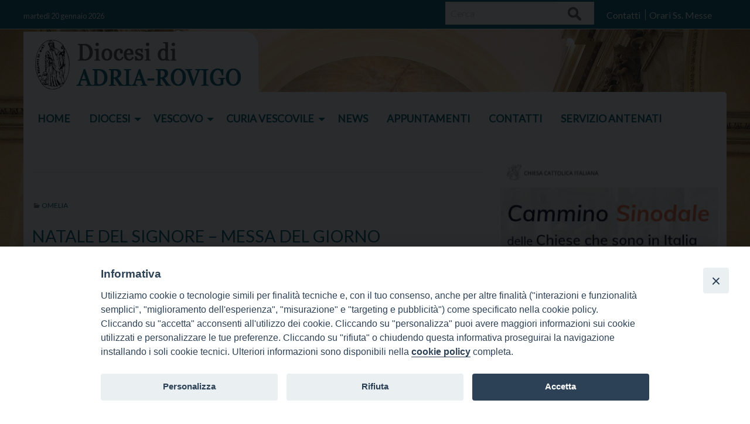

--- FILE ---
content_type: text/html; charset=UTF-8
request_url: https://www.diocesiadriarovigo.it/wd-tipo-interventi-vesc/omelia/page/23/
body_size: 12117
content:
<!doctype html>
<html class="no-js" lang="it-IT">
	<head>
		<meta charset="UTF-8">
		<meta name="viewport" content="width=device-width, initial-scale=1">
		<link rel="profile" href="http://gmpg.org/xfn/11">
		<link rel="dns-prefetch" href="//fonts.googleapis.com">
		<link rel="dns-prefetch" href="//fonts.gstatic.com">
		<link rel="dns-prefetch" href="//fonts.googleapis.com">
		<link rel="dns-prefetch" href="//maps.googleapis.com">
		<link rel="dns-prefetch" href="//maps.gstatic.com">
		<link rel="dns-prefetch" href="//www.google.com">
		<link rel="dns-prefetch" href="//www.gstatic.com">
		<link rel="dns-prefetch" href="//cdn.jsdelivr.net">
		<link rel="dns-prefetch" href="//apis.google.com">
		<link rel="dns-prefetch" href="https://common-static.glauco.it">		
		<title>Omelia &#8211; Pagina 23 &#8211; Diocesi di ADRIA-ROVIGO</title>
<meta name='robots' content='max-image-preview:large' />
<link rel='dns-prefetch' href='//unpkg.com' />
<link rel='dns-prefetch' href='//api.tiles.mapbox.com' />
<link rel='dns-prefetch' href='//fonts.googleapis.com' />
<link rel='dns-prefetch' href='//s.w.org' />
<link rel="alternate" type="application/rss+xml" title="Diocesi di ADRIA-ROVIGO &raquo; Feed" href="https://www.diocesiadriarovigo.it/feed/" />
<link rel="alternate" type="application/rss+xml" title="Diocesi di ADRIA-ROVIGO &raquo; Feed dei commenti" href="https://www.diocesiadriarovigo.it/comments/feed/" />
<link rel="alternate" type="application/rss+xml" title="Feed Diocesi di ADRIA-ROVIGO &raquo; Omelia Tipo interventi" href="https://www.diocesiadriarovigo.it/wd-tipo-interventi-vesc/omelia/feed/" />
		<script type="text/javascript">
			window._wpemojiSettings = {"baseUrl":"https:\/\/s.w.org\/images\/core\/emoji\/13.1.0\/72x72\/","ext":".png","svgUrl":"https:\/\/s.w.org\/images\/core\/emoji\/13.1.0\/svg\/","svgExt":".svg","source":{"concatemoji":"https:\/\/www.diocesiadriarovigo.it\/wp-includes\/js\/wp-emoji-release.min.js"}};
			!function(e,a,t){var n,r,o,i=a.createElement("canvas"),p=i.getContext&&i.getContext("2d");function s(e,t){var a=String.fromCharCode;p.clearRect(0,0,i.width,i.height),p.fillText(a.apply(this,e),0,0);e=i.toDataURL();return p.clearRect(0,0,i.width,i.height),p.fillText(a.apply(this,t),0,0),e===i.toDataURL()}function c(e){var t=a.createElement("script");t.src=e,t.defer=t.type="text/javascript",a.getElementsByTagName("head")[0].appendChild(t)}for(o=Array("flag","emoji"),t.supports={everything:!0,everythingExceptFlag:!0},r=0;r<o.length;r++)t.supports[o[r]]=function(e){if(!p||!p.fillText)return!1;switch(p.textBaseline="top",p.font="600 32px Arial",e){case"flag":return s([127987,65039,8205,9895,65039],[127987,65039,8203,9895,65039])?!1:!s([55356,56826,55356,56819],[55356,56826,8203,55356,56819])&&!s([55356,57332,56128,56423,56128,56418,56128,56421,56128,56430,56128,56423,56128,56447],[55356,57332,8203,56128,56423,8203,56128,56418,8203,56128,56421,8203,56128,56430,8203,56128,56423,8203,56128,56447]);case"emoji":return!s([10084,65039,8205,55357,56613],[10084,65039,8203,55357,56613])}return!1}(o[r]),t.supports.everything=t.supports.everything&&t.supports[o[r]],"flag"!==o[r]&&(t.supports.everythingExceptFlag=t.supports.everythingExceptFlag&&t.supports[o[r]]);t.supports.everythingExceptFlag=t.supports.everythingExceptFlag&&!t.supports.flag,t.DOMReady=!1,t.readyCallback=function(){t.DOMReady=!0},t.supports.everything||(n=function(){t.readyCallback()},a.addEventListener?(a.addEventListener("DOMContentLoaded",n,!1),e.addEventListener("load",n,!1)):(e.attachEvent("onload",n),a.attachEvent("onreadystatechange",function(){"complete"===a.readyState&&t.readyCallback()})),(n=t.source||{}).concatemoji?c(n.concatemoji):n.wpemoji&&n.twemoji&&(c(n.twemoji),c(n.wpemoji)))}(window,document,window._wpemojiSettings);
		</script>
		<style type="text/css">
img.wp-smiley,
img.emoji {
	display: inline !important;
	border: none !important;
	box-shadow: none !important;
	height: 1em !important;
	width: 1em !important;
	margin: 0 .07em !important;
	vertical-align: -0.1em !important;
	background: none !important;
	padding: 0 !important;
}
</style>
	<link rel='stylesheet' id='opensans-css'  href='//fonts.googleapis.com/css?family=Open+Sans%3A300%2C700' type='text/css' media='all' />
<link rel='stylesheet' id='source-sans-css'  href='//fonts.googleapis.com/css?family=Source+Sans+Pro%3A400%2C900' type='text/css' media='all' />
<link rel='stylesheet' id='wp-block-library-css'  href='https://www.diocesiadriarovigo.it/wp-includes/css/dist/block-library/style.min.css' type='text/css' media='all' />
<link rel='stylesheet' id='seed_localizzation_osm_css-css'  href='https://unpkg.com/leaflet@1.3.4/dist/leaflet.css' type='text/css' media='all' />
<link rel='stylesheet' id='sow-image-default-4b231843ec72-css'  href='https://www.diocesiadriarovigo.it/wp-content/uploads/sites/2/siteorigin-widgets/sow-image-default-4b231843ec72.css' type='text/css' media='all' />
<link rel='stylesheet' id='sow-image-default-d6014b76747a-css'  href='https://www.diocesiadriarovigo.it/wp-content/uploads/sites/2/siteorigin-widgets/sow-image-default-d6014b76747a.css' type='text/css' media='all' />
<link rel='stylesheet' id='iandu-cookieconsent-css'  href='https://www.diocesiadriarovigo.it/wp-content/plugins/iandu-cookieconsent/public/css/iandu-cookieconsent-public.css' type='text/css' media='all' />
<link rel='stylesheet' id='responsive-lightbox-swipebox-css'  href='https://www.diocesiadriarovigo.it/wp-content/plugins/responsive-lightbox/assets/swipebox/swipebox.min.css' type='text/css' media='all' />
<link rel='stylesheet' id='zabuto_calendar_css-css'  href='https://www.diocesiadriarovigo.it/wp-content/plugins/seed-noah-plugin/tools/calendar/css/seed_noah_calendar.css' type='text/css' media='all' />
<style id='zabuto_calendar_css-inline-css' type='text/css'>

            .wd-class-294{
            background: #eeee22;    
            }
            
            .wd-class-295{
            background: #1725ea;    
            }
            
            .wd-class-344{
            background: #dd3333;    
            }
            
            .wd-class-348{
            background: #911570;    
            }
            
            .wd-class-349{
            background: #81d742;    
            }
            
</style>
<link rel='stylesheet' id='wpba_front_end_styles-css'  href='https://www.diocesiadriarovigo.it/wp-content/plugins/wp-better-attachments/assets/css/wpba-frontend.css' type='text/css' media='all' />
<link rel='stylesheet' id='parent-styles-css'  href='https://www.diocesiadriarovigo.it/wp-content/themes/wp-forge/style.css' type='text/css' media='all' />
<link rel='stylesheet' id='child-styles-css'  href='https://www.diocesiadriarovigo.it/wp-content/themes/wp-starter-so/style.css' type='text/css' media='all' />
<link rel='stylesheet' id='fonts-css'  href='https://www.diocesiadriarovigo.it/wp-content/themes/wp-forge/fonts/fonts.css' type='text/css' media='all' />
<link rel='stylesheet' id='foundation-css'  href='https://www.diocesiadriarovigo.it/wp-content/themes/wp-forge/css/foundation.css' type='text/css' media='all' />
<link rel='stylesheet' id='motion_ui-css'  href='https://www.diocesiadriarovigo.it/wp-content/themes/wp-forge/css/motion-ui.css' type='text/css' media='all' />
<link rel='stylesheet' id='wpforge-css'  href='https://www.diocesiadriarovigo.it/wp-content/themes/wp-starter-so/style.css' type='text/css' media='all' />
<link rel='stylesheet' id='customizer-css'  href='https://www.diocesiadriarovigo.it/wp-content/themes/wp-forge/css/customizer.css' type='text/css' media='all' />
<script type='text/javascript' src='https://www.diocesiadriarovigo.it/wp-includes/js/jquery/jquery.min.js' id='jquery-core-js'></script>
<script type='text/javascript' src='https://unpkg.com/leaflet@1.3.4/dist/leaflet.js' id='seed_localizzation_osm_js-js'></script>
<script type='text/javascript' src='https://api.tiles.mapbox.com/mapbox.js/plugins/leaflet-omnivore/v0.3.1/leaflet-omnivore.min.js' id='seed_localizzation_omnivore_js-js'></script>
<script type='text/javascript' src='https://www.diocesiadriarovigo.it/wp-content/plugins/responsive-lightbox/assets/swipebox/jquery.swipebox.min.js' id='responsive-lightbox-swipebox-js'></script>
<script type='text/javascript' src='https://www.diocesiadriarovigo.it/wp-content/plugins/responsive-lightbox/assets/infinitescroll/infinite-scroll.pkgd.min.js' id='responsive-lightbox-infinite-scroll-js'></script>
<script type='text/javascript' id='responsive-lightbox-js-extra'>
/* <![CDATA[ */
var rlArgs = {"script":"swipebox","selector":"lightbox","customEvents":"","activeGalleries":"1","animation":"1","hideCloseButtonOnMobile":"0","removeBarsOnMobile":"0","hideBars":"1","hideBarsDelay":"5000","videoMaxWidth":"1080","useSVG":"1","loopAtEnd":"0","woocommerce_gallery":"0","ajaxurl":"https:\/\/www.diocesiadriarovigo.it\/wp-admin\/admin-ajax.php","nonce":"34b575b296"};
/* ]]> */
</script>
<script type='text/javascript' src='https://www.diocesiadriarovigo.it/wp-content/plugins/responsive-lightbox/js/front.js' id='responsive-lightbox-js'></script>
<script type='text/javascript' src='https://www.diocesiadriarovigo.it/wp-content/themes/wp-starter-so/wp-advanced-search/js/scripts.js' id='wpas-scripts-js'></script>
<link rel="https://api.w.org/" href="https://www.diocesiadriarovigo.it/wp-json/" /><link rel="alternate" type="application/json" href="https://www.diocesiadriarovigo.it/wp-json/wp/v2/wd-tipo-interventi-vesc/282" /><link rel="EditURI" type="application/rsd+xml" title="RSD" href="https://www.diocesiadriarovigo.it/xmlrpc.php?rsd" />
<link rel="wlwmanifest" type="application/wlwmanifest+xml" href="https://www.diocesiadriarovigo.it/wp-includes/wlwmanifest.xml" /> 

        <script type="text/javascript">
            (function () {
                window.lsow_fs = {can_use_premium_code: false};
            })();
        </script>
                    <style type="text/css"></style><!-- Google Tag Manager -->
<script>(function(w,d,s,l,i){w[l]=w[l]||[];w[l].push({'gtm.start':
new Date().getTime(),event:'gtm.js'});var f=d.getElementsByTagName(s)[0],
j=d.createElement(s),dl=l!='dataLayer'?'&l='+l:'';j.async=true;j.src=
'https://www.googletagmanager.com/gtm.js?id='+i+dl;f.parentNode.insertBefore(j,f);
})(window,document,'script','dataLayer','GTM-NQ7LRPSQ');</script>
<!-- End Google Tag Manager -->
<style type="text/css" id="wpforge-customizer-css-patch"></style><style type="text/css" id="wpforge-custom-header-css">.site-title,.site-title h1 a,.site-description{display:none;}</style>
	<style type="text/css" id="custom-background-css">
body.custom-background { background-color: #ffffff; background-image: url("https://www.diocesiadriarovigo.it/wp-content/uploads/sites/2/2017/11/15/header-adria.jpg"); background-position: center top; background-size: auto; background-repeat: no-repeat; background-attachment: scroll; }
</style>
	<link rel="icon" href="https://www.diocesiadriarovigo.it/wp-content/uploads/sites/2/2018/04/27/cropped-logosanbellino-32x32.png" sizes="32x32" />
<link rel="icon" href="https://www.diocesiadriarovigo.it/wp-content/uploads/sites/2/2018/04/27/cropped-logosanbellino-192x192.png" sizes="192x192" />
<link rel="apple-touch-icon" href="https://www.diocesiadriarovigo.it/wp-content/uploads/sites/2/2018/04/27/cropped-logosanbellino-180x180.png" />
<meta name="msapplication-TileImage" content="https://www.diocesiadriarovigo.it/wp-content/uploads/sites/2/2018/04/27/cropped-logosanbellino-270x270.png" />
<style type="text/css" id="wpforge-customizer-css">.header_wrap{max-width:100%;}h1.site-title a{color:#005e78;}h1.site-title a:hover{color:#005e78;}.site-description{color:#blank;}.contain-to-grid .top-bar,.top-bar,.top-bar ul,.top-bar ul li,.contain-to-grid,.top-bar.title-bar,.title-bar{background-color:#ffffff;}.top-bar{font-size:1.1rem;}.top-bar-right .menu > li.name:hover,.top-bar .menu > li:not(.menu-text) > a:hover,.top-bar .menu > .active:hover{background-color:#005e78;}.top-bar .menu-item a{color:#005e78;}.top-bar .name a:hover,.top-bar ul li a:hover,.menu .active > a:hover{color:#ffffff;}.dropdown.menu.medium-horizontal > li.is-dropdown-submenu-parent > a::after, .submenu-toggle::after{border-top-color:#005e78;}.is-drilldown-submenu-parent > a::after{border-left-color: #005e78;}.is-dropdown-submenu .is-dropdown-submenu-parent.opens-left > a::after{border-right-color:#005e78;}.is-dropdown-submenu .is-dropdown-submenu-parent.opens-right > a::after{border-left-color:#005e78;}.is-dropdown-submenu{border:1px solid #ffffff;}.js-drilldown-back > a::before{border-color:transparent #005e78 transparent transparent;}.top-bar .menu .current-menu-parent, .top-bar .menu .current-page-parent, .top-bar .menu .current-page-ancestor, .top-bar .menu .current_page_item{background-color:#005e78;}.top-bar .menu .current_page_item a{color:#005e78;}.top-bar .menu .current_page_item a:hover,.dropdown.menu .is-active > a{color:#ffffff;}span.categories-links a{color:#005e78;}h2.entry-title-post a{color:#005e78;}.entry-meta-header a{color:#005e78;}h2.entry-title-post{font-size:2rem;}.entry-content-post h1{color:#005e78;}.entry-content-post h2{color:#005e78;}.entry-content-post h3{color:#005e78;}.entry-content-post h4{color:#005e78;}.entry-content-post h5{color:#005e78;}.entry-content-post h6{color:#005e78;}h1.entry-title-page{color:#005e78;}h1.entry-title-page{font-size:2rem;}.entry-content-page h1{color:#005e78;}.entry-content-page h2{color:#005e78;}#content ul.pagination .current a,#content ul.pagination li.current button,#content ul.pagination li.current a:hover,#content ul.pagination li.current a:focus,#content ul.pagination li.current button:hover,#content ul.pagination li.current button:focus,#content .page-links a{background-color:#005e78;}#content ul.pagination .current a,#content ul.pagination li.current button,#content ul.pagination li.current a:hover,#content ul.pagination li.current a:focus,#content ul.pagination li.current button:hover,#content ul.pagination li.current button:focus,#content .page-links a{color:#ffffff;}#content ul.pagination li a,#content ul.pagination li button{color:#005e78;}#content ul.pagination li:hover a,#content ul.pagination li a:focus,#content ul.pagination li:hover button,#content ul.pagination li button:focus{color:#005e78;}#content ul.pagination li:hover a,#content ul.pagination li a:focus,#content ul.pagination li:hover button,#content ul.pagination li button:focus{background-color:#ffffff;}#secondary-sidebar{background-color:#036a00;}footer[role="contentinfo"]{background-color:#ffffff;}footer[role="contentinfo"] p,footer[role="contentinfo"]{color:#666666;}footer[role="contentinfo"] a,#footer .menu > .current_page_item > a{color:#000000;}footer[role="contentinfo"] a:hover,#footer .menu > .current_page_item > a:hover{color:#000000!important;}a.button,.button{background-color:#036a00;}a.button:hover,a.button:focus,.button:hover,.button:focus{background-color:#000000;}#backtotop{background-color:#005e78;}#backtotop:hover,#backtotop:focus{background-color:#005e78;}#backtotop:hover,#backtotop:focus{color:#ffffff;}</style>
	</head>
	<body itemtype='http://schema.org/Blog' itemscope='itemscope' class="archive paged tax-wd-tipo-interventi-vesc term-omelia term-282 custom-background wp-custom-logo paged-23 wp-starter-so-wd-tipo-interventi-vesc-omelia no-site-title has-site-tagline no-header-info full-width front-page">

		<div id="wptime-plugin-preloader"></div>
		<script>
            jQuery(window).on( "load", function () {
                jQuery('#wptime-plugin-preloader').delay(250).fadeOut("slow");
                setTimeout(wptime_plugin_remove_preloader, 2000);
                function wptime_plugin_remove_preloader() {
                    jQuery('#wptime-plugin-preloader').remove();
                }
            });
		</script>
		<noscript>
		<style type="text/css">
			#wptime-plugin-preloader{
				display:none !important;
			}
		</style>
		</noscript>



		<a class="skip-link screen-reader-text" href="#content">Skip to content</a>
											<div class="header_container">		
												
			<header id="header" itemtype="http://schema.org/WPHeader" itemscope="itemscope" class="header_wrap row grid-container" role="banner">
				<div class="grid-x grid-padding-x">
	<div class="sidebar-pre-header small-12 medium-12 large-12 cell columns">
		<div id="secondary-pre-header" class="sidebar_wrap row widget-area" role="complementary">
			<aside id="sow-editor-2" class="widget widget_sow-editor"><div class="so-widget-sow-editor so-widget-sow-editor-base">
<div class="siteorigin-widget-tinymce textwidget">
	<div class="data">martedì 20 gennaio 2026 </div></div>
</div></aside><aside id="search-2" class="widget widget_search"><form role="search" method="get" id="searchform" action="https://www.diocesiadriarovigo.it/">
	<div class="grid-x row collapse">
		<div class="small-9 medium-9 large-9 cell columns">
			<input type="text" value="" name="s" id="s" placeholder="Cerca">
		</div><!-- end columns -->
		<div class="small-3 medium-3 large-3 cell columns">
			<button type="submit" id="searchsubmit" class="button">Cerca</button>
		</div><!-- end columns -->
	</div><!-- end .row -->
</form>
</aside><aside id="custom-menu-wizard-2" class="widget widget_custom_menu_wizard"><div class="menu-menu-header-container"><ul id="menu-menu-header" class="menu-widget  " data-cmwv="3.3.1" data-cmws='{&quot;menu&quot;:291}'><li id="menu-item-1084" class="menu-item menu-item-type-post_type menu-item-object-page cmw-level-1 menu-item-1084"><a href="https://www.diocesiadriarovigo.it/contatti/">Contatti</a></li>
<li id="menu-item-1144" class="menu-item menu-item-type-post_type menu-item-object-page cmw-level-1 menu-item-1144"><a href="https://www.diocesiadriarovigo.it/orari-messe/">Orari Ss. Messe</a></li>
</ul></div></aside>		</div>
	</div>
</div>
				<div class="grid-x grid-padding-x">
					<div class="site-header small-12 medium-12 large-12 cell columns">






						


													<div class="header-logo">
								<a href="https://www.diocesiadriarovigo.it/" class="custom-logo-link" rel="home"><img width="402" height="103" src="https://www.diocesiadriarovigo.it/wp-content/uploads/sites/2/2018/04/27/lodgodiocesi.png" class="custom-logo" alt="Diocesi di ADRIA-ROVIGO" srcset="https://www.diocesiadriarovigo.it/wp-content/uploads/sites/2/2018/04/27/lodgodiocesi.png 402w, https://www.diocesiadriarovigo.it/wp-content/uploads/sites/2/2018/04/27/lodgodiocesi-300x77.png 300w" sizes="(max-width: 402px) 100vw, 402px" /></a>							</div><!-- .header-logo -->
													











						<div class="header-info">
															<p class="site-title"><a href="https://www.diocesiadriarovigo.it/" rel="home">Diocesi di ADRIA-ROVIGO</a></p>
													</div><!-- /.header-info -->
					</div><!-- .site-header -->
				</div><!-- .grid-x .grid-margin-x -->
				
			</header><!-- #header -->
		</div><!-- end .header_container -->
											<div itemtype="http://schema.org/SiteNavigationElement" itemscope="itemscope" class="nav_container">
   
            <div class="nav_wrap grid-container">
              <div class="title-bar" data-responsive-toggle="main-menu" data-hide-for="medium">
          <button class="menu-icon" type="button" data-toggle="main-menu"></button>
          <div class="title-bar-title">Menu</div>
        </div><!-- end title-bar -->
        <div class="top-bar" id="main-menu">
          <div class="top-bar-left">
            <ul class="menu vertical medium-horizontal" data-responsive-menu="accordion medium-dropdown" data-submenu-toggle="true" data-close-on-click-inside="false"><li id="menu-item-12" class="menu-item menu-item-type-custom menu-item-object-custom menu-item-home menu-item-12"><a href="https://www.diocesiadriarovigo.it">HOME</a></li>
<li id="menu-item-13" class="menu-item menu-item-type-custom menu-item-object-custom menu-item-has-children menu-item-13"><a href="#">DIOCESI</a>
<ul class="menu medium-horizontal nested">
	<li id="menu-item-321" class="menu-item menu-item-type-custom menu-item-object-custom menu-item-321"><a href="/wd-annuario-persone/?wd-tipo-persone=&#038;orderby=cognome&#038;order=asc">PERSONE</a></li>
	<li id="menu-item-323" class="menu-item menu-item-type-custom menu-item-object-custom menu-item-323"><a href="/wd-annuario-enti/?wd-tipo-enti=&#038;orderby=title&#038;order=asc">ENTI</a></li>
	<li id="menu-item-1238" class="menu-item menu-item-type-post_type menu-item-object-page menu-item-1238"><a href="https://www.diocesiadriarovigo.it/storia-della-diocesi/">Storia della Diocesi</a></li>
	<li id="menu-item-1237" class="menu-item menu-item-type-post_type menu-item-object-page menu-item-1237"><a href="https://www.diocesiadriarovigo.it/san-bellino-patrono-della-diocesi/">San Bellino, patrono della Diocesi</a></li>
	<li id="menu-item-1236" class="menu-item menu-item-type-post_type menu-item-object-page menu-item-1236"><a href="https://www.diocesiadriarovigo.it/cronotassi-dei-vescovi/">Cronotassi dei Vescovi</a></li>
</ul>
</li>
<li id="menu-item-1140" class="menu-item menu-item-type-custom menu-item-object-custom menu-item-has-children menu-item-1140"><a href="#">Vescovo</a>
<ul class="menu medium-horizontal nested">
	<li id="menu-item-710" class="menu-item menu-item-type-post_type menu-item-object-page menu-item-710"><a href="https://www.diocesiadriarovigo.it/vescovo/">Biografia</a></li>
	<li id="menu-item-711" class="menu-item menu-item-type-post_type menu-item-object-page menu-item-711"><a href="https://www.diocesiadriarovigo.it/vescovo/stemma/">Stemma</a></li>
	<li id="menu-item-276" class="menu-item menu-item-type-custom menu-item-object-custom menu-item-276"><a href="/wd-interventi-vesc/?wd-tipo-interventi-vesc=omelia&#038;orderby=title&#038;order=desc">Omelie</a></li>
	<li id="menu-item-1141" class="menu-item menu-item-type-custom menu-item-object-custom menu-item-1141"><a href="/wd-interventi-vesc/?wd-tipo-interventi-vesc=intervento&#038;orderby=title&#038;order=desc">Interventi</a></li>
	<li id="menu-item-1265" class="menu-item menu-item-type-custom menu-item-object-custom menu-item-1265"><a href="/wd-interventi-vesc/?wd-tipo-interventi-vesc=meditazione&#038;orderby=title&#038;order=desc">Meditazioni</a></li>
	<li id="menu-item-1261" class="menu-item menu-item-type-custom menu-item-object-custom menu-item-1261"><a href="https://www.diocesiadriarovigo.it/wd-doc-ufficiali/?wd-tipo-doc-uff=lettere&#038;orderby=title&#038;order=desc">Lettere</a></li>
	<li id="menu-item-1262" class="menu-item menu-item-type-custom menu-item-object-custom menu-item-1262"><a href="https://www.diocesiadriarovigo.it/wd-doc-ufficiali/?wd-tipo-doc-uff=orientamenti-pastorali&#038;orderby=title&#038;order=desc">Orientamenti pastorali</a></li>
	<li id="menu-item-4816" class="menu-item menu-item-type-custom menu-item-object-custom menu-item-4816"><a href="/category/calendario-vescovo/">Calendario</a></li>
</ul>
</li>
<li id="menu-item-729" class="menu-item menu-item-type-post_type menu-item-object-page menu-item-has-children menu-item-729"><a href="https://www.diocesiadriarovigo.it/curia/">Curia Vescovile</a>
<ul class="menu medium-horizontal nested">
	<li id="menu-item-732" class="menu-item menu-item-type-post_type menu-item-object-page menu-item-732"><a href="https://www.diocesiadriarovigo.it/curia/sezione-giuridica/">Sezione giuridica</a></li>
	<li id="menu-item-731" class="menu-item menu-item-type-post_type menu-item-object-page menu-item-731"><a href="https://www.diocesiadriarovigo.it/curia/sezione-pastorale/">Sezione pastorale</a></li>
	<li id="menu-item-730" class="menu-item menu-item-type-post_type menu-item-object-page menu-item-730"><a href="https://www.diocesiadriarovigo.it/curia/sezione-amministrativa/">Sezione amministrativa</a></li>
</ul>
</li>
<li id="menu-item-281" class="menu-item menu-item-type-taxonomy menu-item-object-category menu-item-281"><a href="https://www.diocesiadriarovigo.it/category/news/">NEWS</a></li>
<li id="menu-item-4817" class="menu-item menu-item-type-custom menu-item-object-custom menu-item-4817"><a href="/wd-appuntamenti/">Appuntamenti</a></li>
<li id="menu-item-291" class="menu-item menu-item-type-post_type menu-item-object-page menu-item-291"><a href="https://www.diocesiadriarovigo.it/contatti/">CONTATTI</a></li>
<li id="menu-item-5679" class="menu-item menu-item-type-post_type menu-item-object-page menu-item-5679"><a href="https://www.diocesiadriarovigo.it/servizio-antenati/">SERVIZIO ANTENATI</a></li>
</ul>          </div><!-- second end top-bar -->
        </div><!-- end top-bar -->
      </div><!-- .row -->
  
  
  
  </div><!-- end .nav_container -->  							

		<div class="content_container">
			<section class="content_wrap grid-container row" role="document"><div class="grid-x grid-padding-x">	<div id="content" class="small-12 large-8 cell columns" role="main">
			<header class="archive-header">


											<h4 class="archive-title"><span class="category-archives">Archivi della categoria: </span><span>Omelia</span></h4>
								<div class="archive-meta"></div>
								


		</header><!-- .archive-header -->
		<article id="post-2288" class="post-2288 wd-interventi-vesc type-wd-interventi-vesc status-publish hentry wd-tipo-interventi-vesc-omelia" itemtype='http://schema.org/CreativeWork' itemscope='itemscope'>
    <header class="entry-header">
                                    <div class="entry-meta-categories entry-meta-custom-tax wd-tipo-interventi-vesc"><span class="categories-links wd-tipo-interventi-vesc"><span class="genericon genericon-category wd-tipo-interventi-vesc"></span><a href="https://www.diocesiadriarovigo.it/wd-tipo-interventi-vesc/omelia/" rel="tag" class="taxonomy-link level-0">Omelia</a></span></div>                                    <div class="entry-meta-header">
                            <span class="entry-date updated"><span class="genericon genericon-month"></span><a href="https://www.diocesiadriarovigo.it/wd-interventi-vesc/natale-del-signore-messa-del-giorno/" rel="bookmark"><time class="entry-date" datetime="2019-12-30T15:26:49+01:00">30 Dicembre 2019</time></a></span> <span class="byline"><span class="genericon genericon-user"></span><span class="author vcard"><a class="url fn n" href="https://www.diocesiadriarovigo.it/author/admindiocesi/" rel="author"></a></span></span>                                                    </div><!-- end .entry-meta-header -->
                                <h2 class="entry-title-post" itemprop="headline"><a href="https://www.diocesiadriarovigo.it/wd-interventi-vesc/natale-del-signore-messa-del-giorno/" rel="bookmark"><div class="wd-noah-intervento-vesc-titolo"><a href="https://www.diocesiadriarovigo.it/wd-interventi-vesc/natale-del-signore-messa-del-giorno/">NATALE DEL SIGNORE – MESSA DEL GIORNO</a></div> <div class='wd-noah-intervento-vesc-data-intervento'>25-12-2019</div> </a></h2>                                                                </header><!-- .entry-header -->
                                        <div class="entry-summary" itemprop="text">
                        </div><!-- .entry-summary -->
                    <footer class="entry-meta">
        <div class="entry-meta-footer">
                                                    </div><!-- end .entry-meta-footer -->
			    </footer><!-- .entry-meta -->
</article><!-- #post -->
<article id="post-2285" class="post-2285 wd-interventi-vesc type-wd-interventi-vesc status-publish hentry wd-tipo-interventi-vesc-omelia" itemtype='http://schema.org/CreativeWork' itemscope='itemscope'>
    <header class="entry-header">
                                    <div class="entry-meta-categories entry-meta-custom-tax wd-tipo-interventi-vesc"><span class="categories-links wd-tipo-interventi-vesc"><span class="genericon genericon-category wd-tipo-interventi-vesc"></span><a href="https://www.diocesiadriarovigo.it/wd-tipo-interventi-vesc/omelia/" rel="tag" class="taxonomy-link level-0">Omelia</a></span></div>                                    <div class="entry-meta-header">
                            <span class="entry-date updated"><span class="genericon genericon-month"></span><a href="https://www.diocesiadriarovigo.it/wd-interventi-vesc/natale-del-signore-messa-della-vigilia/" rel="bookmark"><time class="entry-date" datetime="2019-12-30T15:22:43+01:00">30 Dicembre 2019</time></a></span> <span class="byline"><span class="genericon genericon-user"></span><span class="author vcard"><a class="url fn n" href="https://www.diocesiadriarovigo.it/author/admindiocesi/" rel="author"></a></span></span>                                                    </div><!-- end .entry-meta-header -->
                                <h2 class="entry-title-post" itemprop="headline"><a href="https://www.diocesiadriarovigo.it/wd-interventi-vesc/natale-del-signore-messa-della-vigilia/" rel="bookmark"><div class="wd-noah-intervento-vesc-titolo"><a href="https://www.diocesiadriarovigo.it/wd-interventi-vesc/natale-del-signore-messa-della-vigilia/">NATALE DEL SIGNORE &#8211; MESSA DELLA VIGILIA</a></div> <div class='wd-noah-intervento-vesc-data-intervento'>24-12-2019</div> </a></h2>                                                                </header><!-- .entry-header -->
                                        <div class="entry-summary" itemprop="text">
                        </div><!-- .entry-summary -->
                    <footer class="entry-meta">
        <div class="entry-meta-footer">
                                                    </div><!-- end .entry-meta-footer -->
			    </footer><!-- .entry-meta -->
</article><!-- #post -->
<article id="post-2286" class="post-2286 wd-interventi-vesc type-wd-interventi-vesc status-publish hentry wd-tipo-interventi-vesc-omelia" itemtype='http://schema.org/CreativeWork' itemscope='itemscope'>
    <header class="entry-header">
                                    <div class="entry-meta-categories entry-meta-custom-tax wd-tipo-interventi-vesc"><span class="categories-links wd-tipo-interventi-vesc"><span class="genericon genericon-category wd-tipo-interventi-vesc"></span><a href="https://www.diocesiadriarovigo.it/wd-tipo-interventi-vesc/omelia/" rel="tag" class="taxonomy-link level-0">Omelia</a></span></div>                                    <div class="entry-meta-header">
                            <span class="entry-date updated"><span class="genericon genericon-month"></span><a href="https://www.diocesiadriarovigo.it/wd-interventi-vesc/natale-del-signore-messa-della-notte/" rel="bookmark"><time class="entry-date" datetime="2019-12-30T15:24:12+01:00">30 Dicembre 2019</time></a></span> <span class="byline"><span class="genericon genericon-user"></span><span class="author vcard"><a class="url fn n" href="https://www.diocesiadriarovigo.it/author/admindiocesi/" rel="author"></a></span></span>                                                    </div><!-- end .entry-meta-header -->
                                <h2 class="entry-title-post" itemprop="headline"><a href="https://www.diocesiadriarovigo.it/wd-interventi-vesc/natale-del-signore-messa-della-notte/" rel="bookmark"><div class="wd-noah-intervento-vesc-titolo"><a href="https://www.diocesiadriarovigo.it/wd-interventi-vesc/natale-del-signore-messa-della-notte/">NATALE DEL SIGNORE – MESSA DELLA NOTTE</a></div> <div class='wd-noah-intervento-vesc-data-intervento'>24-12-2019</div> </a></h2>                                                                </header><!-- .entry-header -->
                                        <div class="entry-summary" itemprop="text">
                        </div><!-- .entry-summary -->
                    <footer class="entry-meta">
        <div class="entry-meta-footer">
                                                    </div><!-- end .entry-meta-footer -->
			    </footer><!-- .entry-meta -->
</article><!-- #post -->
<article id="post-2229" class="post-2229 wd-interventi-vesc type-wd-interventi-vesc status-publish has-post-thumbnail hentry wd-tipo-interventi-vesc-omelia" itemtype='http://schema.org/CreativeWork' itemscope='itemscope'>
    <header class="entry-header">
                                    <div class="entry-meta-categories entry-meta-custom-tax wd-tipo-interventi-vesc"><span class="categories-links wd-tipo-interventi-vesc"><span class="genericon genericon-category wd-tipo-interventi-vesc"></span><a href="https://www.diocesiadriarovigo.it/wd-tipo-interventi-vesc/omelia/" rel="tag" class="taxonomy-link level-0">Omelia</a></span></div>                                    <div class="entry-meta-header">
                            <span class="entry-date updated"><span class="genericon genericon-month"></span><a href="https://www.diocesiadriarovigo.it/wd-interventi-vesc/omelia-per-la-festa-di-san-bellino-patrono-principale-della-diocesi/" rel="bookmark"><time class="entry-date" datetime="2019-11-29T11:33:43+01:00">29 Novembre 2019</time></a></span> <span class="byline"><span class="genericon genericon-user"></span><span class="author vcard"><a class="url fn n" href="https://www.diocesiadriarovigo.it/author/admindiocesi/" rel="author"></a></span></span>                                                    </div><!-- end .entry-meta-header -->
                                <h2 class="entry-title-post" itemprop="headline"><a href="https://www.diocesiadriarovigo.it/wd-interventi-vesc/omelia-per-la-festa-di-san-bellino-patrono-principale-della-diocesi/" rel="bookmark"><div class="wd-noah-intervento-vesc-titolo"><a href="https://www.diocesiadriarovigo.it/wd-interventi-vesc/omelia-per-la-festa-di-san-bellino-patrono-principale-della-diocesi/">OMELIA PER LA FESTA DI SAN BELLINO, PATRONO PRINCIPALE DELLA DIOCESI</a></div> <div class='wd-noah-intervento-vesc-sottotitolo'>Basilica di San Bellino -26 novembre 2019</div> <div class='wd-noah-intervento-vesc-data-intervento'>26-11-2019</div> </a></h2>                                                                </header><!-- .entry-header -->
                                        <div class="entry-summary" itemprop="text">
                        </div><!-- .entry-summary -->
                    <footer class="entry-meta">
        <div class="entry-meta-footer">
                                                    </div><!-- end .entry-meta-footer -->
			    </footer><!-- .entry-meta -->
</article><!-- #post -->
<article id="post-2230" class="post-2230 wd-interventi-vesc type-wd-interventi-vesc status-publish has-post-thumbnail hentry wd-tipo-interventi-vesc-omelia" itemtype='http://schema.org/CreativeWork' itemscope='itemscope'>
    <header class="entry-header">
                                    <div class="entry-meta-categories entry-meta-custom-tax wd-tipo-interventi-vesc"><span class="categories-links wd-tipo-interventi-vesc"><span class="genericon genericon-category wd-tipo-interventi-vesc"></span><a href="https://www.diocesiadriarovigo.it/wd-tipo-interventi-vesc/omelia/" rel="tag" class="taxonomy-link level-0">Omelia</a></span></div>                                    <div class="entry-meta-header">
                            <span class="entry-date updated"><span class="genericon genericon-month"></span><a href="https://www.diocesiadriarovigo.it/wd-interventi-vesc/omelia-per-la-festa-di-san-bellino-patrono-principale-della-diocesi-2/" rel="bookmark"><time class="entry-date" datetime="2019-11-29T11:35:04+01:00">29 Novembre 2019</time></a></span> <span class="byline"><span class="genericon genericon-user"></span><span class="author vcard"><a class="url fn n" href="https://www.diocesiadriarovigo.it/author/admindiocesi/" rel="author"></a></span></span>                                                    </div><!-- end .entry-meta-header -->
                                <h2 class="entry-title-post" itemprop="headline"><a href="https://www.diocesiadriarovigo.it/wd-interventi-vesc/omelia-per-la-festa-di-san-bellino-patrono-principale-della-diocesi-2/" rel="bookmark"><div class="wd-noah-intervento-vesc-titolo"><a href="https://www.diocesiadriarovigo.it/wd-interventi-vesc/omelia-per-la-festa-di-san-bellino-patrono-principale-della-diocesi-2/">OMELIA PER LA FESTA DI SAN BELLINO, PATRONO PRINCIPALE DELLA DIOCESI</a></div> <div class='wd-noah-intervento-vesc-sottotitolo'>Duomo di S. Stefano di Rovigo – Basilica Concattedrale</div> <div class='wd-noah-intervento-vesc-data-intervento'>26-11-2019</div> </a></h2>                                                                </header><!-- .entry-header -->
                                        <div class="entry-summary" itemprop="text">
                        </div><!-- .entry-summary -->
                    <footer class="entry-meta">
        <div class="entry-meta-footer">
                                                    </div><!-- end .entry-meta-footer -->
			    </footer><!-- .entry-meta -->
</article><!-- #post -->
<article id="post-2227" class="post-2227 wd-interventi-vesc type-wd-interventi-vesc status-publish has-post-thumbnail hentry wd-tipo-interventi-vesc-omelia" itemtype='http://schema.org/CreativeWork' itemscope='itemscope'>
    <header class="entry-header">
                                    <div class="entry-meta-categories entry-meta-custom-tax wd-tipo-interventi-vesc"><span class="categories-links wd-tipo-interventi-vesc"><span class="genericon genericon-category wd-tipo-interventi-vesc"></span><a href="https://www.diocesiadriarovigo.it/wd-tipo-interventi-vesc/omelia/" rel="tag" class="taxonomy-link level-0">Omelia</a></span></div>                                    <div class="entry-meta-header">
                            <span class="entry-date updated"><span class="genericon genericon-month"></span><a href="https://www.diocesiadriarovigo.it/wd-interventi-vesc/esequie-di-mons-francesco-azzi/" rel="bookmark"><time class="entry-date" datetime="2019-11-25T09:04:29+01:00">25 Novembre 2019</time></a></span> <span class="byline"><span class="genericon genericon-user"></span><span class="author vcard"><a class="url fn n" href="https://www.diocesiadriarovigo.it/author/admindiocesi/" rel="author"></a></span></span>                                                    </div><!-- end .entry-meta-header -->
                                <h2 class="entry-title-post" itemprop="headline"><a href="https://www.diocesiadriarovigo.it/wd-interventi-vesc/esequie-di-mons-francesco-azzi/" rel="bookmark"><div class="wd-noah-intervento-vesc-titolo"><a href="https://www.diocesiadriarovigo.it/wd-interventi-vesc/esequie-di-mons-francesco-azzi/">ESEQUIE DI MONS. FRANCESCO AZZI</a></div> <div class='wd-noah-intervento-vesc-sottotitolo'>So di esistere perché Dio sin dall’eternità, mi ha pensato con amore e mi ha immesso nell’esistenza</div> <div class='wd-noah-intervento-vesc-data-intervento'>23-11-2019</div> </a></h2>                                                                </header><!-- .entry-header -->
                                        <div class="entry-summary" itemprop="text">
                        </div><!-- .entry-summary -->
                    <footer class="entry-meta">
        <div class="entry-meta-footer">
                                                    </div><!-- end .entry-meta-footer -->
			    </footer><!-- .entry-meta -->
</article><!-- #post -->
<article id="post-2176" class="post-2176 wd-interventi-vesc type-wd-interventi-vesc status-publish has-post-thumbnail hentry wd-tipo-interventi-vesc-omelia" itemtype='http://schema.org/CreativeWork' itemscope='itemscope'>
    <header class="entry-header">
                                    <div class="entry-meta-categories entry-meta-custom-tax wd-tipo-interventi-vesc"><span class="categories-links wd-tipo-interventi-vesc"><span class="genericon genericon-category wd-tipo-interventi-vesc"></span><a href="https://www.diocesiadriarovigo.it/wd-tipo-interventi-vesc/omelia/" rel="tag" class="taxonomy-link level-0">Omelia</a></span></div>                                    <div class="entry-meta-header">
                            <span class="entry-date updated"><span class="genericon genericon-month"></span><a href="https://www.diocesiadriarovigo.it/wd-interventi-vesc/commemorazione-dei-fedeli-defunti/" rel="bookmark"><time class="entry-date" datetime="2019-11-08T12:19:31+01:00">8 Novembre 2019</time></a></span> <span class="byline"><span class="genericon genericon-user"></span><span class="author vcard"><a class="url fn n" href="https://www.diocesiadriarovigo.it/author/admindiocesi/" rel="author"></a></span></span>                                                    </div><!-- end .entry-meta-header -->
                                <h2 class="entry-title-post" itemprop="headline"><a href="https://www.diocesiadriarovigo.it/wd-interventi-vesc/commemorazione-dei-fedeli-defunti/" rel="bookmark"><div class="wd-noah-intervento-vesc-titolo"><a href="https://www.diocesiadriarovigo.it/wd-interventi-vesc/commemorazione-dei-fedeli-defunti/">COMMEMORAZIONE DEI FEDELI DEFUNTI</a></div> <div class='wd-noah-intervento-vesc-sottotitolo'>«Il Signore su questo monte strapperà il velo che copriva la faccia di molti popoli … eliminerà la morte per sempre … asciugherà le lacrime su ogni volto»</div> <div class='wd-noah-intervento-vesc-data-intervento'>02-11-2019</div> </a></h2>                                                                </header><!-- .entry-header -->
                                        <div class="entry-summary" itemprop="text">
                        </div><!-- .entry-summary -->
                    <footer class="entry-meta">
        <div class="entry-meta-footer">
                                                    </div><!-- end .entry-meta-footer -->
			    </footer><!-- .entry-meta -->
</article><!-- #post -->
<article id="post-2175" class="post-2175 wd-interventi-vesc type-wd-interventi-vesc status-publish has-post-thumbnail hentry wd-tipo-interventi-vesc-omelia" itemtype='http://schema.org/CreativeWork' itemscope='itemscope'>
    <header class="entry-header">
                                    <div class="entry-meta-categories entry-meta-custom-tax wd-tipo-interventi-vesc"><span class="categories-links wd-tipo-interventi-vesc"><span class="genericon genericon-category wd-tipo-interventi-vesc"></span><a href="https://www.diocesiadriarovigo.it/wd-tipo-interventi-vesc/omelia/" rel="tag" class="taxonomy-link level-0">Omelia</a></span></div>                                    <div class="entry-meta-header">
                            <span class="entry-date updated"><span class="genericon genericon-month"></span><a href="https://www.diocesiadriarovigo.it/wd-interventi-vesc/solennita-di-tutti-i-santi/" rel="bookmark"><time class="entry-date" datetime="2019-11-08T12:16:41+01:00">8 Novembre 2019</time></a></span> <span class="byline"><span class="genericon genericon-user"></span><span class="author vcard"><a class="url fn n" href="https://www.diocesiadriarovigo.it/author/admindiocesi/" rel="author"></a></span></span>                                                    </div><!-- end .entry-meta-header -->
                                <h2 class="entry-title-post" itemprop="headline"><a href="https://www.diocesiadriarovigo.it/wd-interventi-vesc/solennita-di-tutti-i-santi/" rel="bookmark"><div class="wd-noah-intervento-vesc-titolo"><a href="https://www.diocesiadriarovigo.it/wd-interventi-vesc/solennita-di-tutti-i-santi/">SOLENNITÀ DI TUTTI I SANTI</a></div> <div class='wd-noah-intervento-vesc-sottotitolo'>Tutti siamo chiamati alla santità, non solo pochi “eroi"</div> <div class='wd-noah-intervento-vesc-data-intervento'>01-11-2019</div> </a></h2>                                                                </header><!-- .entry-header -->
                                        <div class="entry-summary" itemprop="text">
                        </div><!-- .entry-summary -->
                    <footer class="entry-meta">
        <div class="entry-meta-footer">
                                                    </div><!-- end .entry-meta-footer -->
			    </footer><!-- .entry-meta -->
</article><!-- #post -->
<article id="post-2165" class="post-2165 wd-interventi-vesc type-wd-interventi-vesc status-publish has-post-thumbnail hentry wd-tipo-interventi-vesc-omelia" itemtype='http://schema.org/CreativeWork' itemscope='itemscope'>
    <header class="entry-header">
                                    <div class="entry-meta-categories entry-meta-custom-tax wd-tipo-interventi-vesc"><span class="categories-links wd-tipo-interventi-vesc"><span class="genericon genericon-category wd-tipo-interventi-vesc"></span><a href="https://www.diocesiadriarovigo.it/wd-tipo-interventi-vesc/omelia/" rel="tag" class="taxonomy-link level-0">Omelia</a></span></div>                                    <div class="entry-meta-header">
                            <span class="entry-date updated"><span class="genericon genericon-month"></span><a href="https://www.diocesiadriarovigo.it/wd-interventi-vesc/festa-della-madonna-delle-grazie-duomo-concattedrale-di-rovigo/" rel="bookmark"><time class="entry-date" datetime="2019-10-28T08:46:43+01:00">28 Ottobre 2019</time></a></span> <span class="byline"><span class="genericon genericon-user"></span><span class="author vcard"><a class="url fn n" href="https://www.diocesiadriarovigo.it/author/admindiocesi/" rel="author"></a></span></span>                                                    </div><!-- end .entry-meta-header -->
                                <h2 class="entry-title-post" itemprop="headline"><a href="https://www.diocesiadriarovigo.it/wd-interventi-vesc/festa-della-madonna-delle-grazie-duomo-concattedrale-di-rovigo/" rel="bookmark"><div class="wd-noah-intervento-vesc-titolo"><a href="https://www.diocesiadriarovigo.it/wd-interventi-vesc/festa-della-madonna-delle-grazie-duomo-concattedrale-di-rovigo/">FESTA DELLA MADONNA DELLE GRAZIE &#8211; Duomo Concattedrale di Rovigo</a></div> <div class='wd-noah-intervento-vesc-sottotitolo'>Illuminati dalla fede però possiamo vedere in questo tempo un kairòs, cioè un’occasione di salvezza e di rinnovamento</div> <div class='wd-noah-intervento-vesc-data-intervento'>27-10-2019</div> </a></h2>                                                                </header><!-- .entry-header -->
                                        <div class="entry-summary" itemprop="text">
                        </div><!-- .entry-summary -->
                    <footer class="entry-meta">
        <div class="entry-meta-footer">
                                                    </div><!-- end .entry-meta-footer -->
			    </footer><!-- .entry-meta -->
</article><!-- #post -->
<article id="post-2160" class="post-2160 wd-interventi-vesc type-wd-interventi-vesc status-publish hentry wd-tipo-interventi-vesc-omelia" itemtype='http://schema.org/CreativeWork' itemscope='itemscope'>
    <header class="entry-header">
                                    <div class="entry-meta-categories entry-meta-custom-tax wd-tipo-interventi-vesc"><span class="categories-links wd-tipo-interventi-vesc"><span class="genericon genericon-category wd-tipo-interventi-vesc"></span><a href="https://www.diocesiadriarovigo.it/wd-tipo-interventi-vesc/omelia/" rel="tag" class="taxonomy-link level-0">Omelia</a></span></div>                                    <div class="entry-meta-header">
                            <span class="entry-date updated"><span class="genericon genericon-month"></span><a href="https://www.diocesiadriarovigo.it/wd-interventi-vesc/ordinazione-diaconale-di-alessandro-ferracin/" rel="bookmark"><time class="entry-date" datetime="2019-10-21T09:46:12+02:00">21 Ottobre 2019</time></a></span> <span class="byline"><span class="genericon genericon-user"></span><span class="author vcard"><a class="url fn n" href="https://www.diocesiadriarovigo.it/author/admindiocesi/" rel="author"></a></span></span>                                                    </div><!-- end .entry-meta-header -->
                                <h2 class="entry-title-post" itemprop="headline"><a href="https://www.diocesiadriarovigo.it/wd-interventi-vesc/ordinazione-diaconale-di-alessandro-ferracin/" rel="bookmark"><div class="wd-noah-intervento-vesc-titolo"><a href="https://www.diocesiadriarovigo.it/wd-interventi-vesc/ordinazione-diaconale-di-alessandro-ferracin/">ORDINAZIONE DIACONALE DI ALESSANDRO FERRACIN</a></div> <div class='wd-noah-intervento-vesc-sottotitolo'>«Non voi avete scelto me, ma io ho scelto voi e vi ho costituiti perché andiate e portiate frutto e il vostro frutto rimanga» (Gv 15, 16)</div> <div class='wd-noah-intervento-vesc-data-intervento'>20-10-2019</div> </a></h2>                                                                </header><!-- .entry-header -->
                                        <div class="entry-summary" itemprop="text">
                        </div><!-- .entry-summary -->
                    <footer class="entry-meta">
        <div class="entry-meta-footer">
                                                    </div><!-- end .entry-meta-footer -->
			    </footer><!-- .entry-meta -->
</article><!-- #post -->
		<ul class="pagination" role="navigation" aria-label="Pagination">
<li class="pagination-previous"><a href="https://www.diocesiadriarovigo.it/wd-tipo-interventi-vesc/omelia/page/22/" >&laquo; Pagina precedente</a></li>
<li><a href="https://www.diocesiadriarovigo.it/wd-tipo-interventi-vesc/omelia/">1</a></li>
<li>...</li><li><a href="https://www.diocesiadriarovigo.it/wd-tipo-interventi-vesc/omelia/page/21/">21</a></li>
<li><a href="https://www.diocesiadriarovigo.it/wd-tipo-interventi-vesc/omelia/page/22/">22</a></li>
<li class="current"><a href="https://www.diocesiadriarovigo.it/wd-tipo-interventi-vesc/omelia/page/23/">23</a></li>
<li><a href="https://www.diocesiadriarovigo.it/wd-tipo-interventi-vesc/omelia/page/24/">24</a></li>
<li><a href="https://www.diocesiadriarovigo.it/wd-tipo-interventi-vesc/omelia/page/25/">25</a></li>
<li>...</li>
<li><a href="https://www.diocesiadriarovigo.it/wd-tipo-interventi-vesc/omelia/page/27/">27</a></li>
<li class="pagination-next"><a href="https://www.diocesiadriarovigo.it/wd-tipo-interventi-vesc/omelia/page/24/" >Pagina successiva &raquo;</a></li>
</ul>
			</div><!-- #content -->


			<div id="secondary" itemtype="http://schema.org/WPSideBar" itemscope="itemscope" class="small-12 large-4 cell columns widget-area" role="complementary">
			<aside id="sow-image-12" class="widget widget_sow-image"><div class="so-widget-sow-image so-widget-sow-image-default-4b231843ec72">

<div class="sow-image-container">
<a href="https://camminosinodale.chiesacattolica.it/" target="_blank" rel="noopener noreferrer" >	<img src="https://www.diocesiadriarovigo.it/wp-content/uploads/sites/2/2021/10/14/camminosinodale.png" width="363" height="170" srcset="https://www.diocesiadriarovigo.it/wp-content/uploads/sites/2/2021/10/14/camminosinodale.png 363w, https://www.diocesiadriarovigo.it/wp-content/uploads/sites/2/2021/10/14/camminosinodale-300x140.png 300w" sizes="(max-width: 363px) 100vw, 363px" alt="CEI - Cammino sinodale delle Chiese che sono in Italia" 		class="so-widget-image"/>
</a></div>

</div></aside><aside id="sow-image-2" class="widget widget_sow-image"><div class="so-widget-sow-image so-widget-sow-image-default-d6014b76747a">
	<h6 class="widget-title">IL VESCOVO</h6>
<div class="sow-image-container">
	<img src="https://www.diocesiadriarovigo.it/wp-content/uploads/sites/2/2018/05/02/pp_5-ridotta-683x1024-e1525273725788.jpg" width="680" height="453" srcset="https://www.diocesiadriarovigo.it/wp-content/uploads/sites/2/2018/05/02/pp_5-ridotta-683x1024-e1525273725788.jpg 680w, https://www.diocesiadriarovigo.it/wp-content/uploads/sites/2/2018/05/02/pp_5-ridotta-683x1024-e1525273725788-300x200.jpg 300w, https://www.diocesiadriarovigo.it/wp-content/uploads/sites/2/2018/05/02/pp_5-ridotta-683x1024-e1525273725788-272x182.jpg 272w" sizes="(max-width: 680px) 100vw, 680px" title="IL VESCOVO" alt="" 		class="so-widget-image"/>
</div>

</div></aside><aside id="siteorigin-panels-builder-2" class="widget widget_siteorigin-panels-builder"><div id="pl-w6358ff0938740"  class="panel-layout" ><div id="pg-w6358ff0938740-0"  class="panel-grid panel-has-style" ><div class="row grid-x panel-row-style panel-row-style-for-w6358ff0938740-0" ><div id="pgc-w6358ff0938740-0-0"  class="panel-grid-cell cell columns small-12 medium-4" ><div id="panel-w6358ff0938740-0-0-0" class="so-panel widget widget_sow-editor panel-first-child panel-last-child" data-index="0" ><div style=";background-repeat:repeat;" class="panel-widget-style panel-widget-style-for-w6358ff0938740-0-0-0" ><div class="so-widget-sow-editor so-widget-sow-editor-base">
<div class="siteorigin-widget-tinymce textwidget">
	<p><a href="https://www.diocesiadriarovigo.it/vescovo/">Biografia</a></p>
</div>
</div></div></div></div><div id="pgc-w6358ff0938740-0-1"  class="panel-grid-cell cell columns small-12 medium-4" ><div id="panel-w6358ff0938740-0-1-0" class="so-panel widget widget_sow-editor panel-first-child panel-last-child" data-index="1" ><div style=";background-repeat:repeat;" class="panel-widget-style panel-widget-style-for-w6358ff0938740-0-1-0" ><div class="so-widget-sow-editor so-widget-sow-editor-base">
<div class="siteorigin-widget-tinymce textwidget">
	<p><a href="https://www.diocesiadriarovigo.it/vescovo/stemma/">Stemma</a></p>
</div>
</div></div></div></div><div id="pgc-w6358ff0938740-0-2"  class="panel-grid-cell cell columns small-12 medium-4" ><div id="panel-w6358ff0938740-0-2-0" class="so-panel widget widget_sow-editor panel-first-child panel-last-child" data-index="2" ><div style=";background-repeat:repeat;" class="panel-widget-style panel-widget-style-for-w6358ff0938740-0-2-0" ><div class="so-widget-sow-editor so-widget-sow-editor-base">
<div class="siteorigin-widget-tinymce textwidget">
	<p><a href="/wd-interventi-vesc/?wd-tipo-interventi-vesc=omelia&orderby=title&order=desc">Omelie</a></p>
</div>
</div></div></div></div></div></div><div id="pg-w6358ff0938740-1"  class="panel-grid panel-has-style" ><div class="row grid-x panel-row-style panel-row-style-for-w6358ff0938740-1" ><div id="pgc-w6358ff0938740-1-0"  class="panel-grid-cell cell columns small-12 medium-4" ><div id="panel-w6358ff0938740-1-0-0" class="so-panel widget widget_sow-editor panel-first-child panel-last-child" data-index="3" ><div style=";background-repeat:repeat;" class="panel-widget-style panel-widget-style-for-w6358ff0938740-1-0-0" ><div class="so-widget-sow-editor so-widget-sow-editor-base">
<div class="siteorigin-widget-tinymce textwidget">
	<p><a href="/wd-interventi-vesc/?wd-tipo-interventi-vesc=intervento&orderby=title&order=desc">Interventi</a></p>
</div>
</div></div></div></div><div id="pgc-w6358ff0938740-1-1"  class="panel-grid-cell cell columns small-12 medium-4" ><div id="panel-w6358ff0938740-1-1-0" class="so-panel widget widget_sow-editor panel-first-child panel-last-child" data-index="4" ><div style=";background-repeat:repeat;" class="panel-widget-style panel-widget-style-for-w6358ff0938740-1-1-0" ><div class="so-widget-sow-editor so-widget-sow-editor-base">
<div class="siteorigin-widget-tinymce textwidget">
	<p><a href="/wd-interventi-vesc/?wd-tipo-interventi-vesc=meditazione&orderby=title&order=desc">Meditazioni</a></p>
</div>
</div></div></div></div><div id="pgc-w6358ff0938740-1-2"  class="panel-grid-cell cell columns small-12 medium-4" ><div id="panel-w6358ff0938740-1-2-0" class="so-panel widget widget_sow-editor panel-first-child panel-last-child" data-index="5" ><div style=";background-repeat:repeat;" class="panel-widget-style panel-widget-style-for-w6358ff0938740-1-2-0" ><div class="so-widget-sow-editor so-widget-sow-editor-base">
<div class="siteorigin-widget-tinymce textwidget">
	<p><a href="/wd-doc-ufficiali/?wd-tipo-doc-uff=lettere&orderby=title&order=desc">Lettere</a></p>
</div>
</div></div></div></div></div></div><div id="pg-w6358ff0938740-2"  class="panel-grid panel-has-style" ><div class="row grid-x panel-row-style panel-row-style-for-w6358ff0938740-2" ><div id="pgc-w6358ff0938740-2-0"  class="panel-grid-cell cell columns small-12 medium-6" ><div id="panel-w6358ff0938740-2-0-0" class="so-panel widget widget_sow-editor panel-first-child panel-last-child" data-index="6" ><div style=";background-repeat:repeat;" class="panel-widget-style panel-widget-style-for-w6358ff0938740-2-0-0" ><div class="so-widget-sow-editor so-widget-sow-editor-base">
<div class="siteorigin-widget-tinymce textwidget">
	<p><a href="/wd-doc-ufficiali/?wd-tipo-doc-uff=orientamenti-pastorali&orderby=title&order=desc">Orientamenti pastorali</a></p>
</div>
</div></div></div></div><div id="pgc-w6358ff0938740-2-1"  class="panel-grid-cell cell columns small-12 medium-6" ><div id="panel-w6358ff0938740-2-1-0" class="so-panel widget widget_sow-editor panel-first-child panel-last-child" data-index="7" ><div style=";background-repeat:repeat;" class="panel-widget-style panel-widget-style-for-w6358ff0938740-2-1-0" ><div class="so-widget-sow-editor so-widget-sow-editor-base">
<div class="siteorigin-widget-tinymce textwidget">
	<p><a href="/wd-tipo-appuntamenti/calendario-del-vescovo/">Calendario del Vescovo</a></p>
</div>
</div></div></div></div></div></div></div></aside><aside id="seed-so-widget-all-in-one-lite-2" class="widget widget_seed-so-widget-all-in-one-lite"><div class="so-widget-seed-so-widget-all-in-one-lite so-widget-seed-so-widget-all-in-one-lite-default-d75171398898"><div>
<div class="title-widget-omelia"></div>                             <div class="title-widget-omelia">
Omelia</div>
<div class="title-omelia"><a href="https://www.diocesiadriarovigo.it/wd-interventi-vesc/esequie-di-don-benedetto-varliero/"><h4>ESEQUIE DI DON BENEDETTO VARLIERO</h4></a></div>
<div class="text-omelia"></div>

                                                       <div class="title-widget-omelia">
Omelia</div>
<div class="title-omelia"><a href="https://www.diocesiadriarovigo.it/wd-interventi-vesc/solennita-dellepifania-2/"><h4>SOLENNITÀ DELL’EPIFANIA</h4></a></div>
<div class="text-omelia"></div>

                                                       <div class="title-widget-omelia">
Omelia</div>
<div class="title-omelia"><a href="https://www.diocesiadriarovigo.it/wd-interventi-vesc/solennita-di-maria-santissima-madre-di-dio-6/"><h4>SOLENNITÀ DI MARIA SANTISSIMA MADRE DI DIO</h4></a></div>
<div class="text-omelia"></div>

                           </div></div></aside><aside id="seed-so-widget-all-in-one-lite-4" class="widget widget_seed-so-widget-all-in-one-lite"><div class="so-widget-seed-so-widget-all-in-one-lite so-widget-seed-so-widget-all-in-one-lite-default-d75171398898"><div class="elencoapp">
<div class=widgettitle><span class="line-center">PROSSIMI APPUNTAMENTI</span></div>
<div class="widgetblock">                             <div class="item">
   <div class="entrydata">28/01/2026</div>
   <div class="entrytitle"><a href="https://www.diocesiadriarovigo.it/wd-appuntamenti/settimana-di-preghiera-per-lunita-dei-cristiani-appuntamento-diocesano/">Settimana di Preghiera per l&#8217;Unità dei Cristiani. Appuntamento diocesano</a></div> 
</div>
                                                       <div class="item">
   <div class="entrydata">31/01/2026</div>
   <div class="entrytitle"><a href="https://www.diocesiadriarovigo.it/wd-appuntamenti/aggregazioni-laicali-2/">AGGREGAZIONI LAICALI</a></div> 
</div>
                           </div></div></aside><aside id="sow-image-10" class="widget widget_sow-image"><div class="so-widget-sow-image so-widget-sow-image-default-d6014b76747a">

<div class="sow-image-container">
<a href="https://www.youtube.com/channel/UCHd_vK9n9q7UeE25MUxQwLg" target="_blank" rel="noopener noreferrer" >	<img src="https://www.diocesiadriarovigo.it/wp-content/uploads/sites/2/2020/03/05/ytdiocesiadria.gif" width="802" height="514" sizes="(max-width: 802px) 100vw, 802px" alt="Canale Youtube della Diocesi di Adria-Rovigo" 		class="so-widget-image"/>
</a></div>

</div></aside><aside id="sow-image-13" class="widget widget_sow-image"><div class="so-widget-sow-image so-widget-sow-image-default-d6014b76747a">

<div class="sow-image-container">
<a href="http://famiglie.diocesiadriarovigo.it/" >	<img src="https://www.diocesiadriarovigo.it/wp-content/uploads/sites/2/2022/01/07/banner.jpg" width="1600" height="314" srcset="https://www.diocesiadriarovigo.it/wp-content/uploads/sites/2/2022/01/07/banner.jpg 1600w, https://www.diocesiadriarovigo.it/wp-content/uploads/sites/2/2022/01/07/banner-300x59.jpg 300w, https://www.diocesiadriarovigo.it/wp-content/uploads/sites/2/2022/01/07/banner-1024x201.jpg 1024w, https://www.diocesiadriarovigo.it/wp-content/uploads/sites/2/2022/01/07/banner-768x151.jpg 768w, https://www.diocesiadriarovigo.it/wp-content/uploads/sites/2/2022/01/07/banner-1536x301.jpg 1536w, https://www.diocesiadriarovigo.it/wp-content/uploads/sites/2/2022/01/07/banner-600x118.jpg 600w, https://www.diocesiadriarovigo.it/wp-content/uploads/sites/2/2022/01/07/banner-1200x236.jpg 1200w, https://www.diocesiadriarovigo.it/wp-content/uploads/sites/2/2022/01/07/banner-800x157.jpg 800w" sizes="(max-width: 1600px) 100vw, 1600px" alt="" 		class="so-widget-image"/>
</a></div>

</div></aside><aside id="sow-image-6" class="widget widget_sow-image"><div class="so-widget-sow-image so-widget-sow-image-default-d6014b76747a">

<div class="sow-image-container">
<a href="http://seminario.diocesiadriarovigo.it" target="_blank" rel="noopener noreferrer" >	<img src="https://www.diocesiadriarovigo.it/wp-content/uploads/sites/2/2018/05/11/seminario-big.gif" width="400" height="139" sizes="(max-width: 400px) 100vw, 400px" alt="" 		class="so-widget-image"/>
</a></div>

</div></aside><aside id="sow-image-3" class="widget widget_sow-image"><div class="so-widget-sow-image so-widget-sow-image-default-d6014b76747a">

<div class="sow-image-container">
<a href="http://www.centrofamiglia.info/" target="_blank" rel="noopener noreferrer" >	<img src="https://www.diocesiadriarovigo.it/wp-content/uploads/sites/2/2022/09/19/consultorio3.jpg" width="624" height="374" srcset="https://www.diocesiadriarovigo.it/wp-content/uploads/sites/2/2022/09/19/consultorio3.jpg 624w, https://www.diocesiadriarovigo.it/wp-content/uploads/sites/2/2022/09/19/consultorio3-300x180.jpg 300w, https://www.diocesiadriarovigo.it/wp-content/uploads/sites/2/2022/09/19/consultorio3-600x360.jpg 600w" sizes="(max-width: 624px) 100vw, 624px" alt="" 		class="so-widget-image"/>
</a></div>

</div></aside><aside id="sow-image-5" class="widget widget_sow-image"><div class="so-widget-sow-image so-widget-sow-image-default-d6014b76747a">

<div class="sow-image-container">
<a href="http://www.caritasrovigo.org/" target="_blank" rel="noopener noreferrer" >	<img src="https://www.diocesiadriarovigo.it/wp-content/uploads/sites/2/2018/05/10/caritas.png" width="400" height="133" srcset="https://www.diocesiadriarovigo.it/wp-content/uploads/sites/2/2018/05/10/caritas.png 400w, https://www.diocesiadriarovigo.it/wp-content/uploads/sites/2/2018/05/10/caritas-300x100.png 300w" sizes="(max-width: 400px) 100vw, 400px" alt="" 		class="so-widget-image"/>
</a></div>

</div></aside><aside id="sow-image-8" class="widget widget_sow-image"><div class="so-widget-sow-image so-widget-sow-image-default-4b231843ec72">

<div class="sow-image-container">
<a href="https://bibliotecaseminariorovigo.wordpress.com/" target="_blank" rel="noopener noreferrer" >	<img src="https://www.diocesiadriarovigo.it/wp-content/uploads/sites/2/2018/06/13/Senza-titolo-1-2.jpg" width="447" height="187" srcset="https://www.diocesiadriarovigo.it/wp-content/uploads/sites/2/2018/06/13/Senza-titolo-1-2.jpg 447w, https://www.diocesiadriarovigo.it/wp-content/uploads/sites/2/2018/06/13/Senza-titolo-1-2-300x126.jpg 300w" sizes="(max-width: 447px) 100vw, 447px" title="Senza titolo-1" alt="" 		class="so-widget-image"/>
</a></div>

</div></aside><aside id="sow-image-9" class="widget widget_sow-image"><div class="so-widget-sow-image so-widget-sow-image-default-d6014b76747a">

<div class="sow-image-container">
<a href="https://www.diocesiadriarovigo.it/servizio-tutela-minori-e-persone-vulnerabili/" >	<img src="https://www.diocesiadriarovigo.it/wp-content/uploads/sites/2/2020/07/23/minori1.png" width="618" height="412" srcset="https://www.diocesiadriarovigo.it/wp-content/uploads/sites/2/2020/07/23/minori1.png 618w, https://www.diocesiadriarovigo.it/wp-content/uploads/sites/2/2020/07/23/minori1-300x200.png 300w, https://www.diocesiadriarovigo.it/wp-content/uploads/sites/2/2020/07/23/minori1-272x182.png 272w" sizes="(max-width: 618px) 100vw, 618px" alt="" 		class="so-widget-image"/>
</a></div>

</div></aside>		</div><!-- #secondary -->
	            </div><!-- .grid-x .grid-margin-x -->
	   </section><!-- end .content-wrap -->
    </div><!-- end .content_container -->
	    <div class="footer_container">
    	<footer id="footer" itemtype="http://schema.org/WPFooter" itemscope="itemscope" class="footer_wrap grid-container" role="contentinfo">
			<div class="grid-x">
                    <div class="medium-12 large-12 cell columns">
                            <div class="table mbl"><ul id="menu-menu-principale-1" class="menu navcntr"><li class="menu-item menu-item-type-custom menu-item-object-custom menu-item-home menu-item-12"><a href="https://www.diocesiadriarovigo.it">HOME</a></li>
<li class="menu-item menu-item-type-custom menu-item-object-custom menu-item-has-children menu-item-13"><a href="#">DIOCESI</a>
<ul class="sub-menu">
	<li class="menu-item menu-item-type-custom menu-item-object-custom menu-item-321"><a href="/wd-annuario-persone/?wd-tipo-persone=&#038;orderby=cognome&#038;order=asc">PERSONE</a></li>
	<li class="menu-item menu-item-type-custom menu-item-object-custom menu-item-323"><a href="/wd-annuario-enti/?wd-tipo-enti=&#038;orderby=title&#038;order=asc">ENTI</a></li>
	<li class="menu-item menu-item-type-post_type menu-item-object-page menu-item-1238"><a href="https://www.diocesiadriarovigo.it/storia-della-diocesi/">Storia della Diocesi</a></li>
	<li class="menu-item menu-item-type-post_type menu-item-object-page menu-item-1237"><a href="https://www.diocesiadriarovigo.it/san-bellino-patrono-della-diocesi/">San Bellino, patrono della Diocesi</a></li>
	<li class="menu-item menu-item-type-post_type menu-item-object-page menu-item-1236"><a href="https://www.diocesiadriarovigo.it/cronotassi-dei-vescovi/">Cronotassi dei Vescovi</a></li>
</ul>
</li>
<li class="menu-item menu-item-type-custom menu-item-object-custom menu-item-has-children menu-item-1140"><a href="#">Vescovo</a>
<ul class="sub-menu">
	<li class="menu-item menu-item-type-post_type menu-item-object-page menu-item-710"><a href="https://www.diocesiadriarovigo.it/vescovo/">Biografia</a></li>
	<li class="menu-item menu-item-type-post_type menu-item-object-page menu-item-711"><a href="https://www.diocesiadriarovigo.it/vescovo/stemma/">Stemma</a></li>
	<li class="menu-item menu-item-type-custom menu-item-object-custom menu-item-276"><a href="/wd-interventi-vesc/?wd-tipo-interventi-vesc=omelia&#038;orderby=title&#038;order=desc">Omelie</a></li>
	<li class="menu-item menu-item-type-custom menu-item-object-custom menu-item-1141"><a href="/wd-interventi-vesc/?wd-tipo-interventi-vesc=intervento&#038;orderby=title&#038;order=desc">Interventi</a></li>
	<li class="menu-item menu-item-type-custom menu-item-object-custom menu-item-1265"><a href="/wd-interventi-vesc/?wd-tipo-interventi-vesc=meditazione&#038;orderby=title&#038;order=desc">Meditazioni</a></li>
	<li class="menu-item menu-item-type-custom menu-item-object-custom menu-item-1261"><a href="https://www.diocesiadriarovigo.it/wd-doc-ufficiali/?wd-tipo-doc-uff=lettere&#038;orderby=title&#038;order=desc">Lettere</a></li>
	<li class="menu-item menu-item-type-custom menu-item-object-custom menu-item-1262"><a href="https://www.diocesiadriarovigo.it/wd-doc-ufficiali/?wd-tipo-doc-uff=orientamenti-pastorali&#038;orderby=title&#038;order=desc">Orientamenti pastorali</a></li>
	<li class="menu-item menu-item-type-custom menu-item-object-custom menu-item-4816"><a href="/category/calendario-vescovo/">Calendario</a></li>
</ul>
</li>
<li class="menu-item menu-item-type-post_type menu-item-object-page menu-item-has-children menu-item-729"><a href="https://www.diocesiadriarovigo.it/curia/">Curia Vescovile</a>
<ul class="sub-menu">
	<li class="menu-item menu-item-type-post_type menu-item-object-page menu-item-732"><a href="https://www.diocesiadriarovigo.it/curia/sezione-giuridica/">Sezione giuridica</a></li>
	<li class="menu-item menu-item-type-post_type menu-item-object-page menu-item-731"><a href="https://www.diocesiadriarovigo.it/curia/sezione-pastorale/">Sezione pastorale</a></li>
	<li class="menu-item menu-item-type-post_type menu-item-object-page menu-item-730"><a href="https://www.diocesiadriarovigo.it/curia/sezione-amministrativa/">Sezione amministrativa</a></li>
</ul>
</li>
<li class="menu-item menu-item-type-taxonomy menu-item-object-category menu-item-281"><a href="https://www.diocesiadriarovigo.it/category/news/">NEWS</a></li>
<li class="menu-item menu-item-type-custom menu-item-object-custom menu-item-4817"><a href="/wd-appuntamenti/">Appuntamenti</a></li>
<li class="menu-item menu-item-type-post_type menu-item-object-page menu-item-291"><a href="https://www.diocesiadriarovigo.it/contatti/">CONTATTI</a></li>
<li class="menu-item menu-item-type-post_type menu-item-object-page menu-item-5679"><a href="https://www.diocesiadriarovigo.it/servizio-antenati/">SERVIZIO ANTENATI</a></li>
</ul></div>             
        </div><!-- .columns -->    
        <div id="ftxt" class="site-info medium-12 large-12 cell columns text-center">
                            <p>Copyright © 2018 - 2021 <span>Diocesi di Adria Rovigo.</span> All Rights Reserved.</p>
                    </div><!-- .site-info -->
   
			</div>
			<div class="grid-x">
        				</div>
    	</footer><!-- .row -->
    </div><!-- end #footer_container -->
        <button id="iandu-fixed-edit-preferences" class="iandu-edit-preferences" type="button" data-cc="c-settings">Preferenze Cookie</button>        
        <script src="https://common-static.glauco.it/common/cookielaw/cookielaw.js" type="text/javascript" async></script><link href="https://common-static.glauco.it/common/cookielaw/cookielaw.css" rel="stylesheet" type="text/css"/><div id="backtotop" class="hvr-fade"><span class="genericon genericon-collapse"></span></div><!-- Matomo -->
<script>
  var _paq = window._paq = window._paq || [];
  /* tracker methods like "setCustomDimension" should be called before "trackPageView" */
  _paq.push(['trackPageView']);
  _paq.push(['enableLinkTracking']);
  (function() {
    var u="https://piwik1.glauco.it/";
    _paq.push(['setTrackerUrl', u+'piwik.php']);
    _paq.push(['setSiteId', '142']);
    var d=document, g=d.createElement('script'), s=d.getElementsByTagName('script')[0];
    g.async=true; g.src=u+'piwik.js'; s.parentNode.insertBefore(g,s);
  })();
</script>
<!-- End Matomo Code -->
		<script type="text/html" id="tmpl-osm-marker-input">
			<div class="locate">
				<a class="dashicons dashicons-location" data-name="locate-marker">
					<span class="screen-reader-text">
						Locate Marker					</span>
				</a>
			</div>
			<div class="input">
				<input type="text" data-name="label" />
			</div>
			<div class="tools">
				<a class="acf-icon -minus small light acf-js-tooltip" href="#" data-name="remove-marker" title="Remove Marker"></a>
			</div>
		</script>
		<link rel='stylesheet' id='so-css-wp-forge-css'  href='https://www.diocesiadriarovigo.it/wp-content/uploads/sites/2/so-css/so-css-wp-forge.css' type='text/css' media='all' />
<script type='text/javascript' id='lsow-frontend-scripts-js-extra'>
/* <![CDATA[ */
var lsow_settings = {"mobile_width":"780","custom_css":""};
/* ]]> */
</script>
<script type='text/javascript' src='https://www.diocesiadriarovigo.it/wp-content/plugins/livemesh-siteorigin-widgets/assets/js/lsow-frontend.min.js' id='lsow-frontend-scripts-js'></script>
<script type='text/javascript' src='https://www.diocesiadriarovigo.it/wp-content/themes/wp-forge/js/foundation.min.js' id='foundation-js'></script>
<script type='text/javascript' src='https://www.diocesiadriarovigo.it/wp-content/themes/wp-forge/js/theme-functions.js' id='load_foundation-js'></script>
<script type='text/javascript' src='https://www.diocesiadriarovigo.it/wp-content/plugins/iandu-cookieconsent/public/js/iandu-iframe-manager.js' id='iandu-cookieconsent-iframe-manager-js'></script>
<script type='text/javascript' src='https://www.diocesiadriarovigo.it/wp-content/plugins/iandu-cookieconsent/public/js/cookieconsent.js' id='iandu-cookieconsent-js'></script>
<script type='text/javascript' id='iandu-cookieconsent-init-js-extra'>
/* <![CDATA[ */
var iandu_cookieconsent_obj = {"ajaxUrl":"https:\/\/www.diocesiadriarovigo.it\/wp-admin\/admin-ajax.php","security":"8d60eb801a","autorun":"true"};
/* ]]> */
</script>
<script type='text/javascript' src='https://www.diocesiadriarovigo.it/iandu-cc-init-js/?iandu-cc-init-js=1' id='iandu-cookieconsent-init-js'></script>
<script type='text/javascript' src='https://www.diocesiadriarovigo.it/wp-includes/js/wp-embed.min.js' id='wp-embed-js'></script>
</body>
</html>
